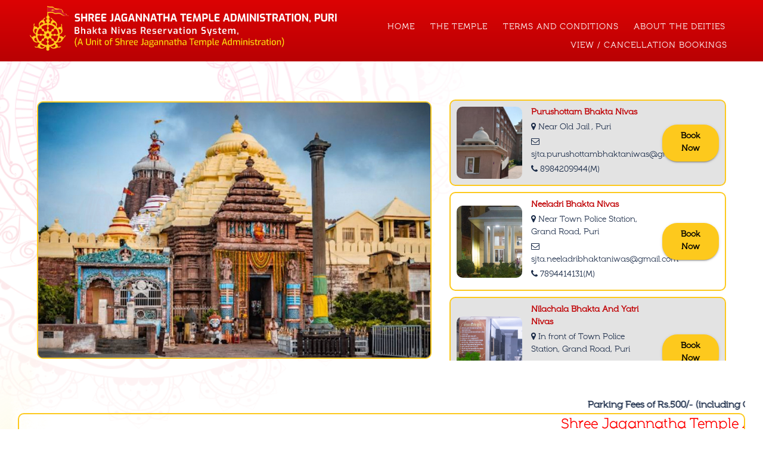

--- FILE ---
content_type: text/html
request_url: https://stayatpurijagannatha.in/indexPage.html
body_size: 1040
content:
<!doctype html>
<html lang="en">
<head>
  <meta charset="utf-8">
  <title>Shree Jagannatha Temple Administration, Puri</title>
  <base href="/">
  <!-- <base href="/stayatpuri/"> -->
  <meta name="viewport" content="width=device-width, initial-scale=1">
  <link rel="icon" type="image/x-icon" href="favicon.ico">
  <link href="assets/css/css-bootstrap.css" rel="stylesheet">
  <link href="assets/css/css-font-awesome.css" rel="stylesheet">
  <link href="assets/css/css-ionicons.min.css" rel="stylesheet">
  <link href="assets/css/icofont-icofont.min.css" rel="stylesheet">
  <link rel="preload" href="https://fonts.googleapis.com/css?family=Poppins:300,400,500,600" type="text/css" media="all">
  <style type="text/css">@font-face{font-family:'Material Icons';font-style:normal;font-weight:400;src:url(https://fonts.gstatic.com/s/materialicons/v139/flUhRq6tzZclQEJ-Vdg-IuiaDsNcIhQ8tQ.woff2) format('woff2');}.material-icons{font-family:'Material Icons';font-weight:normal;font-style:normal;font-size:24px;line-height:1;letter-spacing:normal;text-transform:none;display:inline-block;white-space:nowrap;word-wrap:normal;direction:ltr;-webkit-font-feature-settings:'liga';-webkit-font-smoothing:antialiased;}</style>
  <link rel="stylesheet" href="assets/css/fotorama.css">
  <link href="assets/css/home.css" rel="stylesheet">
  <link href="assets/css/wpslider.css" rel="stylesheet">
<link rel="stylesheet" href="styles.64bfda74fe97b6d79deb.css"></head>
<body class="frontend-page">
  <app-root></app-root>
  <script src="assets/js/libs-jquery-3.3.1.min.js" defer=""></script>
  <script src="assets/js/js-bootstrap.bundle.min.js" defer=""></script>
  <script src="assets/js/fotorama.js" defer=""></script>  
  <!-- <script>
    // disable right click
    document.addEventListener('contextmenu', event => event.preventDefault());    
    document.onkeydown = function (e) {    
      // disable F12 key
      if(e.keyCode == 123) {
        return false;
      }
      // disable I key
      if(e.ctrlKey && e.shiftKey && e.keyCode == 73){
        return false;
      }
      // disable J key
      if(e.ctrlKey && e.shiftKey && e.keyCode == 74) {
        return false;
      }
      // disable U key
      if(e.ctrlKey && e.keyCode == 85) {
        return false;
      }
    }    
  </script> -->
<script src="runtime.359d5ee4682f20e936e9.js" defer=""></script><script src="polyfills.9bf4dad123bd95dda86e.js" defer=""></script><script src="main.b43f01ec5b73ce8fee56.js" defer=""></script></body>
</html>

--- FILE ---
content_type: text/css
request_url: https://stayatpurijagannatha.in/assets/css/home.css
body_size: 10037
content:
body, html {
	height: auto;
}
.container-fluid {
	padding: 0 30px;
}

body { font-family:var(--text-font);
	font-size: 14px;
}
.HomePage {
	background: url(../../assets/images/home/main_background.png);
	background-repeat: no-repeat;
	background-size: cover;
	background-attachment: none;
}

.header {position: relative;width: 100%; padding-bottom:10px;z-index: 999; background-image: linear-gradient(#dc0304, #b90103);top: 0;padding-top: 10px;}
.userAccess_mobile{
	display: none;
}
.topBar {}

.topBar ul {
	display: inline-block;
	vertical-align: middle;
	margin: 0;
	line-height: 1em;
	margin-left: 1em;
}

.topBar ul li {
	list-style: none;
	display: inline-block;
}

.topBar ul li a {
	color: #fff;
	text-decoration: none;
}
.siteLogo img {margin-top: 0px; width: 520px;}
.topBar .setting {}

.topBar .setting {}

.topBar .setting .font {
	text-align: center;
}

.topBar .setting .font a {
	display: block;
	height: 15px;
	width: 15px;
}

.topBar .setting .font.fDecrease {}

.topBar .setting .font.fNutral {}

.topBar .setting .font.fDecrease {}

.topBar .dayNight {}

.topBar .dayNight li a {
	display: block;
	height: 15px;
	width: 15px;
	vertical-align: middle;
}

.topBar .dayNight li.day a {
	background: #fff
}

.topBar .dayNight li.night {
	background: #333
}

.topBar .userAccess {
	background: rgba(0, 0, 0, 0.3);
	padding: .75em 1em;
	border-radius: 5px;
}

.topBar .userAccess li {
	position: relative;
	margin: 0 .5em
}

.topBar .userAccess li:after {
	position: absolute;
	height: 100%;
	width: 2px;
	background: rgba(255, 255, 255, .5);
	content: '';
	right: -.75em;
	top: 0;
}

.topBar .userAccess li:last-child:after {
	display: none
}

.topBar .userAccess li.login {}

.topBar .userAccess li.signUp {}

.topBar .userAccess li a {
	display: block;
	font-weight: 300;
}

.header .headerInner {}

.header .hdrBar {
	padding: 0.5em 0;
}

.header .hdrBar hr {
	background: rgba(255, 255, 255, 0.4);
	margin: 0;
}

.header .headerInner .siteLogo {}

.header .headerInner .siteLogo img {}

.header .headerInner .userAccess {
	text-align: right;
	margin-top: 1.5em;
}

.header .headerInner .userAccess li {
	list-style: none;
	display: inline-block;
	margin: 0 0.75em;
}

.header .headerInner .userAccess li:last-child {
	margin-right: 0;
}
.header .headerInner .userAccess li:last-child a:after {
    display:none;
}

.header .headerInner .userAccess li a {
	color: #fff;
	position: relative;
	display: block;
}
/* .header .headerInner .userAccess li:first-child a:after { */
.header .headerInner .userAccess li a:after {
	position: absolute;
    top: 0;
    bottom: 0;
    margin: auto;
    right: -1em;
    height: 15px;
    width: 2px;
    background: #fff;
    content: "";
	display:none;
}
.header .container-fluid {padding: 0 50px;}
.header .headerInner .userAccess li a img {}

.header .headerInner .userAccess li.menuIcon {}

.header .headerInner .userAccess li.menuIcon a {}

.banner {
	position: relative;
	height: auto;
	position: relative;
	z-index: 9;
}

.banner::after {
	background-image: linear-gradient(to bottom, rgba(135, 224, 253, 0) 0%, rgba(91, 43, 143, .1) 10%, rgb(88 44 141) 50%, rgb(87 43 140) 100%);
	z-index: 2;
	content: '';
	top: auto;
	left: 0;
	right: 0;
	bottom: 0;
	height: 40%;
	width: 100%;
	position: absolute;
}

.banner .bgSlider {
	/* position: absolute; */
	top: 0;
	bottom: 0;
	left: 0;
	right: 0;
	height: 100%;
	width: 100%;
	z-index: -1
}

.banner .bgSlider .owl-carousel {
	height: 100%;
}

.banner .bgSlider .owl-nav, .banner .bgSlider .owl-dots {
	display: none
}

.banner .bgSlider .ng-tns-c37-4 {
	height: 100%
}

.banner .bgSlider .owl-stage-outer {
	height: 100%;
}

.banner .bgSlider .owl-stage {
	height: 100%;
}

.banner .bgSlider .owl-stage .owl-item {
	height: 100%;
}

.banner .bgSlider .owl-stage .owl-item img {
	height: 100%;
	width: 100%;
	object-fit: cover
}

.banner .bgSlider .slider-item {
	height: 100%;
	width: 100%;
}

.banner .bgSlider .slider-item img {
	height: 100%;
	width: 100%;
	object-fit: cover;
}

 .bookingArea .bookingSearch .form-content.showform {flex: 3;}
 .bookingArea .bookingSearch .form-content label {line-height: 1.9em;}
 .bookingArea .bookingSearch .render {font-weight: 600;font-size: 1em; margin-top: -0.5em; margin-bottom: 7px;}
 .bookingArea {z-index: 99;position: absolute; padding: 1em 0;left: 0;right: 0;top: 40%;bottom: 0;margin: auto;height: 300px;width: 100%;}
 .bookingArea .bookingSearch {
	background:linear-gradient(180deg, rgba(255,255,255,1) 0%, rgba(200,231,252,1) 100%);
	padding: 4em;
	position: relative;
	border-radius: 5px;
}
.subcribe-form .form-control.email-input {height: 55px;border-radius: 30px;}
.subcribe-form .btn-submit.subscribebtn {height: 55px; border-radius: 0px 30px 30px 0px; background: #ff3333; font-size: 14px; margin-right:5px; padding-left: 10px; padding-right: 15px;}
.subcribe-form .btn-submit.subscribebtn:hover {background: #000;}
.bookingArea .bookingSearch .nav-tabs {border-bottom: 1px solid #95afb0;}
.bookingArea .bookingSearch .nav-tabs .nav-item {margin-right: 0.05em;}
.bookingArea .bookingSearch .nav-tabs .nav-item .nav-link {background: #1a2b47;border: none;color: #fff;margin-right: 0.2em;font-size: 1.3em;}
.bookingArea .bookingSearch .nav-tabs .nav-item .nav-link.active {background: #ff3333;}
.bookingArea .bookingSearch .tab-content {}
.bookingArea .bookingSearch .tab-content .tab-pane {}
.bookingArea .bookingSearch .tab-content .tab-pane {padding: 2em 0;padding-bottom: 0;}
.bookingArea input {color: #000;font-weight: 600;line-height: 30px;}
.bookingArea .mat-select-placeholder {color: #000;font-weight: 600;line-height: 30px;}
.bookingArea .bookingSearch .tab-content .tab-pane .formContent {display: flex;border-bottom: 1px solid #333;position: relative;color: #000;font-weight: 400;}
.bookingArea .bookingSearch .tab-content .tab-pane .formContent:after {
	position: absolute;
	top: 0;
	right: -1em;
	height: 100%;
	width: 1px;
	background: #333;
	content: '';
}
.subcribe-form .error-message{padding-left: 20px;}

 .bookingArea .bookingSearch .tab-pane .col-md-3:last-child .formContent:after,  .bookingArea .bookingSearch .tab-pane .col-md-3:nth-child(3) .formContent:after {
	display: none
}

 .bookingArea .bookingSearch .tab-content .tab-pane .formContent .form-group {
	flex: 3;
	margin: 0;
}

 .bookingArea .bookingSearch .tab-content .tab-pane .formContent .form-group .form-control {
	border: 0;
	background: transparent;
	padding: 0;
	font-size: 1em;
	color: #333;
}

 .bookingArea .bookingSearch .tab-content .tab-pane .formContent .form-group select.form-control {
	-webkit-appearance: none;
	padding-right: 1em;
	position: relative;
	background: transparent url("../../assets/images/home/downArrow.png") no-repeat center right;
}

 .bookingArea .bookingSearch .formContent .form-group label {
	font-size: 1em;
	margin: 0;
}

 .bookingArea .bookingSearch .tab-content .tab-pane .formContent .custome {
	font-size: 2em;
	margin: auto;
	flex: 1;
	color: #333;
}

 .bookingArea .bookingSearch .mat-form-field-infix {
	padding: 0;
	border: 0;
	margin: 0;
	width: auto;
}

 .bookingArea .bookingSearch .mat-form-field-wrapper {
	padding: 0;
}

 .bookingArea .bookingSearch .mat-form-field-flex {
	padding: 0;
}

 .bookingArea .bookingSearch .mat-select-arrow {
	color: #333;
}

.bookingArea .bookingSearch .formBtn {width: 100%;height: 100%;background: #ff3333;color: #fff;border: 0;border-radius: 50px; cursor: pointer;}
.bookingArea .bookingSearch .formBtn:hover {background: #ce2b2b;}
.bookingArea .bookingSearch .formBtn:focus {outline: 0;}
.bookingArea .bookingSearch .formBtn i {font-size: 1.5em;vertical-align: middle;margin-right: 0.5em; cursor: pointer; margin-top: 2px;}

 .bookingArea .bookingSearch .formBtn label {
	font-size: 1.75em;
	vertical-align: middle;
	margin: 0;
	font-weight: 300; cursor: pointer;
}

 .bookingArea .bookingSearch:after {
	position: absolute;
	top: 0;
	left: 0;
	right: 0;
	bottom: 0;
	/* background: #ff3333; */
	content: '';
	transform: rotate(-2deg) scalex(.95);
	z-index: -1;
	border-radius: 5px;
}

.keyAreas {position: absolute;z-index: 9;bottom: 0;left: 0;right: 0;margin: auto;padding: 1em 0;}
.keyAreas .keyBox {
	display: flex;
	text-decoration: none;
	position: relative;
}

.keyAreas .keyBox:after {
	position: absolute;
	top: 0;
	right: 0;
	bottom: 0;
	content: url(../../assets/images/home/keyBar.png)
}

.keyAreas .col-sm-3:last-of-type .keyBox:after {
	display: none;
}

.keyAreas .keyBox .keyImg {
	flex: 1;
	margin: 0;
}

.keyAreas .keyBox .keyImg img {
	transition: .2s;
}

.keyAreas .keyBox .keyImg:hover img {
	transform: scale(1.05);
	filter: brightness(1.1)
}

.keyAreas .keyBox .keyTxt {
	flex: 2;
	margin: auto;
	color: #333;
}

.owl-carousel .owl-item {
	/* width:100%; */
}

.keyAreas .keyBox .keyTxt h5 {
	color: #f7b516;
	margin: 0;
	margin-bottom: .25em;
}

.keyAreas .keyBox .keyTxt p {
	color: #fff;
	margin: 0;
}

.menuSidebar {
	position: fixed; 
	top: 0;
	right: 0; 
	bottom: 0; 
	background-color: rgb(18, 33, 30);
	z-index: 99999; 
	padding-top: 7em;
	width:30%; 
	transform: translatex(100%);
	transition: .2s;
}
.menuSidebar.active {transform: translatex(0);
}
.menuSidebar::after {
	/* background: url(../../assets/images/events-sideimg.png) right -9em bottom -12em no-repeat; */
	content: '';
	position: absolute;
	bottom: 0;right: 0;
	width: 70%;
	height: 359px;
}
.menuSidebar .menuList {}
.menuSidebar .menuList .menuItem {list-style: none;}
.menuSidebar .menuList .menuItem a.menu-link {color: #FFF;font-size:1.5em; padding: 0.8em 1em; display: block; text-decoration: none;}
/* .menuSidebar .menuList .menuItem:nth-child(2) a.menu-link{ color:#1997d2;}
.menuSidebar .menuList .menuItem:nth-child(3) a.menu-link{ color:#e73524;}
.menuSidebar .menuList .menuItem:nth-child(4) a.menu-link{ color:#1aaa8c;}
.menuSidebar .menuList .menuItem:nth-child(5n) a.menu-link{ color:#7a75b4;}
.menuSidebar .menuList .menuItem:nth-child(6) a.menu-link{ color:#ab026d;}
.menuSidebar .menuList .menuItem:nth-child(7) a.menu-link{ color:#cdda00;}
.menuSidebar .menuList .menuItem:nth-child(8) a.menu-link{ color:#02b085;}
.menuSidebar .menuList .menuItem:nth-child(8) a.menu-link{ color:#5cb002;} */
.menuSidebar .menuList .menuItem .menu-link:hover { color:#ff3333;}
.menuSidebar .menuClose {position: absolute; top: 0.5em; color: #fff; right: 0.75em; font-size: 3em;}
.menuSidebar .menuClose img {height: 30px;width: 30px;}
.destination {height: auto;position: relative;padding: 3em 0;z-index: 1;margin-top: -1px;}
.destination::after {
	background: linear-gradient(to bottom, #572b8c 0%, #5a268f 85%);
	content: '';
	left: 0;
	right: 0;
	bottom: 0;
	top: 0;
	position: absolute;
	z-index: -1;
}
.destination::before {
	content: "";
	position: absolute;
	left: 0;
	right: 0;
	top: 0;
	bottom: 0;
	/*background: url(../../assets/images/home/konark-temple-bg.png) no-repeat 0 100%;*/
	z-index: 0;
	background-position: bottom center;
	background-repeat: no-repeat;
	opacity: .5;
	background-size: cover;
}
.destination .owl-carousel {
	z-index: 99
}

.bravo_wrap .page-template-content .bravo-form-search-hotel .g-form-control {
	margin:50px 0 0
}
.destination .owl-nav {
	position: absolute;
	top: 50px;
	left: 0;
	bottom: 0;
	right: 0;
	margin: auto;
	height: 40px;
	z-index: 0;
}

.destination .owl-nav .owl-prev, .destination .owl-nav .owl-next {
	position: absolute;
	background: #1a2b47;
	text-align: center;
	width: 40px;
	height: 40px;
	z-index: 2; line-height: 40px;
}

.destination-price-block p {
	font-weight: bold;
	color: #f7b516;
	/* font-style: italic; */
	margin: 0 0 10px 0;
}

.destination .owl-nav .owl-prev i, .destination .owl-nav .owl-next i {font-size: 1.5em;line-height: 1.35em;}
.destination .owl-nav .owl-prev {left: -1em;}
.destination .owl-nav .owl-next {right: -1em;}
/* .mostPopular {height: auto;background: linear-gradient(to bottom, #5a268f 0%, #779d77 85%);padding:60px 0 20px;margin-top: -1px;} */
.mostPopular {height: auto;background: linear-gradient(to bottom, #5a268f 0%, #1b6693 85%);padding:60px 0 20px;margin-top: -1px;}
.footer {height: 60px; background-image: linear-gradient(#dc0304, #b90103); background-size: cover; padding-bottom: 0; position: relative; margin-top: -1px;}
.absFooter {position: absolute;bottom: 0;left: 0;right: 0;}
.top-heading {margin-bottom: 0em;}
.top-heading h2 {
	font-size:3rem; line-height:1em; font-family:var(--text-font); letter-spacing:1px;color: #FFF;
	/* background: url(../../assets/images/home/top-heading-bg.png) no-repeat 50% 100%;margin: 0;padding: 0 0 30px 0; */
}
.left-heading {
	/* background: url(../../assets/images/home/sub-heading-bg.png) no-repeat 0 0; */
	margin: 0;
	padding: 4em;
	position: relative;
	padding-left: 7em;
}

.left-heading::before {
	position: absolute;
	content: "";
	display: block;
	width: 100%;
	height: 80px;
	border-left: 3px solid #FFF;
	top: 0;
	left: 80px;
	bottom: 0;
	margin: auto;
}

.left-heading h3 {
	font: 500 2.5em/1em; font-family:var(--text-font);
	color: #FFF;
}

.left-heading h4 {
	font: 300 1.5em; font-family:var(--text-font);
	color: #FFF;
	letter-spacing: 2px;
}

.top-text {
	font: 300 1.25em; font-family:var(--text-font);
	color: #FFF;
}

.top-text p {
	margin: 0;
}

.destinationBlock {
	width: 100%;
	margin-top: 5em; 
	background: -moz-linear-gradient(bottom, rgba(255,255,255,1) 0%, rgba(255,255,255,0) 100%);
	background: -webkit-linear-gradient(bottom, rgba(255,255,255,1) 0%,rgba(255,255,255,0) 100%); 
	background: linear-gradient(to top, rgba(255,255,255,1) 0%,rgba(255,255,255,0) 100%); 
	padding: 0 0 50px 55px;
	background-size: cover;
	border-radius: 6px; position:relative;
}
.destine-link {
	display: block;
	/* background: #FFA800; */
	background: #f33;
	width: 100px;
	text-align: center;
	border-radius: 4px;
	text-decoration: none;
	margin: 15px 0 0 0;
	font-size: 13px;
	font-weight: 500;
	color: #fff;
}
/*.destinationBlock::before {
	position: absolute;
	content: "";
	display: block;
	width: 100%;
	height: 175px;
	background: url(../../assets/images/home/Most-Popular-left-corner.png) no-repeat 0 100%;
	bottom: 15px;
	left:15px; z-index:999;
	margin: auto;
}
.destinationBlock::after {
	position: absolute;
	content: "";
	display: block;
	width: 100%;
	height: 175px;
	background: url(../../assets/images/home/Most-Popular-right-corner.png) no-repeat 100% 0;
	top: 15px; z-index:999;
	right: 15px;
	margin: auto;
}*/
.destination .card__content {min-height: 250px;}
.destination .card__content {min-height: 420px;}
/* .destination_innercontent {height: 310px;overflow: auto;} */
.destinationBlock .destineImg img{width: 100%;/*margin-top: -40px;*/}
.destinationBlock .destineImg {width: 100%;margin-top: 0;}
.destinationBlock .destineImg img {width: 100%;height: 100%;object-fit: contain; margin-top: 50px; border-radius:15px;}
.cardslider__cards {
	width: 100%;
	padding: 4em;
	padding-left:2em;
	padding-bottom: 0;
}

.destinationBlock .cardslider__card {
	font-size: 17px;
	line-height: 30px;
	color: #fff;
}
.cardslider__card {
	background-repeat: no-repeat;
	will-change: transform, opacity, background;
	transition: background 0.5s ease-out, opacity 0.5s;
	border-radius: 4px;
	list-style-type: none;
	padding: 70px 0 0 0;
}

.card__content {}

.card__content h3 {
	margin: 0 0 19px 0;font-weight: bold; color: #592691;
	font: 300 26px/35px;
	font-family:var(--text-font);
	text-transform:capitalize;
}
.destination-link {
	color: #fff;
	text-decoration: none;
}
.card__content h4 {
	color: #1e5c87;
	font-family:var(--text-font);
	font: 600 26px/35px;
	letter-spacing: 2px;
}

.card__content a {
	color: #000;
	text-decoration: underline;
}

.rate_e {
	position: absolute;
	background: #5c278d;
	width: 90px;
	height: 90px;
	border-radius: 300px;
	top: -50px;
	right: -20px;
	text-align: center;
	box-shadow: 2px 4px 0 2px #a9a9a9;
}

.rate_e p {
	font: 500 18px/61px var(--text-font);
	color: #FFF;
	margin: 0;
	padding: 10px 0 0 0;
}

.rate_e p span {
	display: inline-block;
	color: #ffe506;
	font-size: 17px;
}

.hotelBook {
	margin-top: 5em;
}

.hotelBook h2 {
	color: #FFF;
}

.footerlogo {
	position: relative;
	width: 100%;
}

.footerlogo img {
	width: auto;
}

.leftBar {
	position: relative
}

.leftBar::before {
	position: absolute;
	content: "";
	display: block;
	width: 1px;
	height: 100%;
	top: 0;
	left: -60px;
	right: auto;
	background: #9eac9e;
}

.degn {
	float: right;
}

.degn img {
	height: 80px;
	width: 80px;
}

.copyright {
	overflow: hidden;
	width: 100%;
	border-top: 1px solid #9eac9e;
	padding: 1em 0;
	margin-top: 0;
}

.copyright p {
	font: 400 17px/30px var(--text-font);
	color: #FFF;
	padding: 0;
	margin: 0;
}

.footerBlock h3 {
	color: #FFF;
	font: 300 2em var(--text-font);
	position: relative;
	margin: 0 0 20px 0;
}

.footerBlock h3::before {
	background: #f5831f none repeat scroll 0 0;
	bottom: -10px;
	content: "";
	height: 4px;
	position: absolute;
	width: 70px;
}

.footerBlock ul.ftlist {
	list-style-type: none;
}

.footerBlock ul.ftlist li {
	list-style-type: none;
	color: #FFF;
	font: 300 1.25em/1.75em var(--text-font);
	margin-bottom: 10px;
}

.footerBlock p {
	list-style-type: none;
	color: #FFF;
	font: 400 1.25em/26px var(--text-font);
	margin-bottom: 15px;
}

.footerBlock p span, .footerBlock p span a {
	display: block;
	font-weight: 300;
	color: #FFF;
}

.footerBlock .sub a {
	margin-right: 20px;
	text-decoration: none;
	color: #FFF;
}

.followUs {
	border-bottom: 1px solid #cedece;
	padding: 5em 0;
	margin-bottom: 5em;
}

.followUs ul.socilaIcons {
	margin-top: 40px;
}

.followUs ul.socilaIcons li {
	display: inline-block;
}

.followUs ul.socilaIcons li a {
	display: block;
	padding: 0 1.5em;
}

.followUs ul.socilaIcons li a>i {
	color: #fff;
	font-size: 3em;
}

.bravo_wrap .bravo-list-hotel .title {
	color: #fff;
	margin-left: -15px;
}

.bravo_wrap .bravo-list-hotel .sub-title {
	color: #cecece;
	margin-left: -15px;
}
.subcribe-form.footer-subcribe-form.bravo-subscribe-form .btn-submit.subscribebtn {
	position: absolute;
	right: -6px;
	top: 0;
	width: 120px;
	text-align: center;
}
.subcribe-form.footer-subcribe-form.bravo-subscribe-form {
	margin: 0;
	position: relative;
	margin-bottom: 10%;
}

.hotelBook .owl-carousel {}

.hotelBook .owl-carousel .owl-nav {
	display: none;
}

.hotelBook .owl-carousel .owl-item {}

.hotelBook .owl-carousel .owl-item .item-loop {margin: 0; border-radius: 6px;}

.hotelBook .owl-carousel .owl-item .item-loop .thumb-image {
	padding-bottom: 0;
}

.hotelBook .owl-carousel .owl-item .item-loop .thumb-image a {
	height: 100%;
	width: 100%;
}

.hotelBook .owl-carousel .owl-item .item-loop .thumb-image a img {
	height: 100%;
	width: 100%;
	object-fit: cover;
}

.hotelBook .owl-carousel .owl-item .item-loop .item-title a {color: #1a2b47;font-weight: bold}
.hotelBook .owl-carousel .owl-item .item-loop .location {color: #000;font-weight: 600;}
.hotelBook .owl-carousel .owl-item .item-loop .info .g-price .prefix {color: #333;margin-right: 0.5em;vertical-align: middle;}
.hotelBook .owl-carousel .owl-item .item-loop .info .g-price .price {vertical-align: middle}
.hotelBook .owl-carousel .owl-item .item-loop .info .g-price .price .text-price {
	color: #000;
	font-family: 'Open Sans', sans-serif;
	font-size: 24px;
}

.hotelBook .owl-carousel .owl-item .item-loop .info .g-price .price .unit {color: #333;}

.hotelBook .owl-carousel .owl-item .item-loop .service-review {
	color: #333;
	font-weight: 100;
}

.hotelBook .owl-carousel .owl-item .item-loop .service-review .review {
	color: #333;
}

.bravo_wrap .bravo-list-hotel.layout_normal {
	margin: 0;
}

.banner-content.ng-star-inserted {
	position: relative;
}
::ng-deep .HomePage #homepageadds {
	background: linear-gradient(180deg,#5a268f 0,#572a8c 85%);
	padding: 20px 0 0 0;
}
/* .HomePage .banner-inner-content {
	position: absolute;
	z-index: 999;
	text-align: center;
	width: 100%;
}
.HomePage .banner-inner-content h2 {
	color: #fff;
	font-size: 2.5em;
} */
/* .HomePage .readmorecarousel {
	margin: 12% 0 0 85%;
}
.HomePage .readmorecarousel a {
	color: #fff;
	background: #ff3333;
	padding: 10px 25px;
	border-radius: 25px;
}
.HomePage .readmorecarousel a:hover {
	text-decoration: none;
} */
.HomePage .linkname a {
	color: #fff;
	background: #ff3333;
	padding: 10px 25px;
	border-radius: 25px;
	text-decoration: none;
}
/* .HomePage .linkname a {color: #fff;background: #ff3333;padding: 3px 5px;border-radius: 25px;font-size: .8em;} */
.frontend-page .modal.login .modal-content .modal-body .form-group .extralabel {
	top: 44px;
}
.bgSlider {
    height: calc(100% - 75px);
    overflow: hidden;
    border-radius: 10px;
    border: 2px solid #fdc91d;
}

.thumb-image {
    height: 121px;
    display: block;
    width: 100%;
    padding-bottom: 0;
    overflow: hidden;
    background: linear-gradient(118deg, #f6f9fb, #e2ebef);
    position: relative;
    border-radius: 10px;
}
.thumb-image img {
	display: block;
	height: 100%;
	top: 0;
	right: 0;
	bottom: 0;
	left: 0;
	position: absolute;
	margin: auto;
	min-width: 100%;
}
.item-loop {
	margin: 0 0 30px 0;
}
.item-loop .item_details .info {
	margin: 0 0 4px 0;
}
.booknow_info a{
    background-color: hsl(29deg 100% 48%);
}
@media only screen and (max-width: 576px) {
    .item-loop {
        margin: 15px;
    }
}
@media(max-width:1520px) {	
	.leftBar::before {
		left: 0px;
	}
	.banner .bgSlider .owl-stage .owl-item img {
		height: 100%;
		width: 100%;
		object-fit: cover;
		object-position: left -75px;
	}
	.banner .bgSlider .owl-stage .owl-item:nth-child(3) img {
		object-position: left -120px
	}
	.keyAreas {
		position: absolute;
		z-index: 9;
		padding: 1em 0;
	}
	.bookingArea {
		padding: 0;
		top: calc(100vh - 400px);
		height: 250px;
	}
	.bookingArea .bookingSearch {
		padding: 3em;
	}
	.top-heading {
		margin-bottom: 2em;
	}
	.top-heading h2 {
		padding-bottom: 0.75em;
		font-size: 2.75em;
		background-size: 200px;
	}
	.destination {
		padding: 5em 0;
	}
	.destinationBlock .destineImg img {
		height: 70%;
		object-fit: contain;
	}
	.destinationBlock .destineImg {
		width: 100%;
		margin-top: 0px;
		text-align: center;
	}
	.destinationBlock {
		margin-top: 2em;
	}
	.cardslider__cards {
		padding: 1.8em;
		padding-left: 2em;
		width: 550px;
	}
	.top-text {
		font-size: 1em;
		color: #FFF;
		line-height: 1.75em;
	}
	.rate_e {
		position: absolute;
		background: #5c278d;
		width: 90px;
		height: 90px;
		top: -55px;
		right: 10px;
	}
	.mostPopular {
		padding: 5em 0;
	}
	.followUs {
		padding: 5em 0;
		margin-bottom: 2em;
	}
	.copyright {
		padding: .5em 0;
		margin-top: 2em;
	}
	.footerBlock ul.ftlist li {
		list-style-type: none;
		color: #FFF;
		margin-bottom: 10px;
		font-size: 1em;
	}
	.footerBlock p {
		font-size: 1em
	}
	.footerBlock h3 {
		font-size: 1.5em
	}
	.left-heading {
		padding: 3em;
		position: relative;
		padding-left: 7em;
		background-size: 430px;
	}
	.left-heading::before {
		height: 80px;
		border-left: 3px solid #FFF;
		left: 80px;
	}
	.left-heading h4 {
		font: 300 1em;
	}
	.left-heading h3 {
		font: 500 2em/1em;
		color: #FFF;
	}
	.hotelBook {
		margin-top: 0em;
	}
	.bravo_wrap .bravo-list-hotel.layout_normal {
		margin: 0;
	}
	.bravo_wrap .bravo-list-hotel .item-loop .thumb-image {
		height: 125px;
	}
	.followUs {
		margin-bottom: 2em;
		padding: 5em 0;
	}
	.bravo_wrap .bravo-list-hotel .item-loop .item-title {
		padding: 5px 15px;
		font-size: 17px;
	}
	.hotelBook .owl-carousel .owl-item .item-loop {
		padding-bottom: .5em;
	}
	.hotelBook .owl-carousel .owl-item .item-loop .service-review {
		padding-top: 5px;
	}
	.banner::after {
		background-image: linear-gradient(to bottom, rgba(135, 224, 253, 0) 0%, rgba(91, 43, 143, .1) 50%, rgb(88 44 141) 70%, rgb(87 43 140) 100%);
		height: 80%;
	}
}

@media (max-width: 1152px) {
	.cardslider__cards {
		width: 550px;
	}
	.destinationBlock .destineImg {
		width: 100%;
	}
	.bravo_wrap .bravo-list-hotel .item-loop .thumb-image {
		height: 180px;
	}
	.bravo_wrap .bravo-list-hotel .item-loop .item-title {
		font-size: 17px;
	}
	.banner .bgSlider .owl-stage .owl-item img {
		object-position: center;
	}
	.banner .bgSlider .owl-stage .owl-item:nth-child(3) img {
		object-position: center;
	}
}

@media(max-width:991px) {
	.bookingArea .bookingSearch .tab-content .tab-pane .formContent .custome {
		font-size: 3em;
	}
	.bookingArea .bookingSearch .formContent .form-group label {
		font-size: .9em;
	}
	.bookingArea .mat-select-placeholder {
		font-size: .9em;
	}
	.bookingArea input {
		font-size: .9em;
	}
	.bookingArea .bookingSearch .render {
		font-size: 0.9em;
		margin-top: -0.5em;
	}
	.bookingArea .bookingSearch .tab-content .tab-pane .formContent {
		min-height: 70px;
		justify-content: center;
	}
	.topBar .col-sm-4 {
		width: 100%;
		flex: 100%;
		max-width: 100%;
	}
	.keyAreas .col-sm-3 {
		width: 50%;
		flex: 0 0 50%;
		max-width: 50%;
		margin-bottom: 1em;
	}
	.bookingArea {
		padding: 0;
		top: calc(100vh - 650px);
		height: 230px;
	}
	.keyAreas .col-sm-3:last-of-type .keyBox:after {
		display: block;
	}
	.keyAreas .col-sm-3:nth-child(even) .keyBox:after {
		display: none;
	}
	.bookingArea .bookingSearch .formBtn i {
		font-size: 1.25em;
	}
	.bookingArea .bookingSearch .formBtn label {
		font-size: 1.25em;
	}
	.keyAreas {
		padding: 2em 0;
	}
	.left-heading {
		background-size: 350px;
		background-position: center 40px
	}
	.cardslider__cards {
		width: 400px;
	}
	.banner{height:auto}
}

@media(max-width:768px) {
	.bookingArea {
		padding: 0em;
		height: auto;
		position: static;
		padding-top: 15em;
		margin-bottom: 1em
	}
	.menuSidebar {
		width: 30%;
	}
	.keyAreas {
		padding: 2em 0;
		position: relative;
	}
	.bookingArea .bookingSearch {
		padding: 2em;
	}
	.bookingArea .bookingSearch .tab-content .tab-pane .formContent {
		margin-bottom: 0;
		min-height: 70px;
	}
	.bookingArea .bookingSearch .tab-content .tab-pane .formContent:after {
		display: none
	}
	.leftBar::before {
		left: -0px;
		display: none;
	}
	.footerTop .col-xs-12 {
		width: 100%;
		max-width: 100%;
		flex: 0 0 100%;
		margin-bottom: 1em;
	}
	.absFooter {
		position: static;
	}
	.footer {
		height: auto;
	}
	.followUs {
		margin-bottom: 2em;
		padding: 2em 0;
	}
	.footerlogo {
		width: 50%;
		margin-bottom: 2em
	}
	.header .headerInner .col-sm-3 {
		width: 50%;
		max-width: 50%;
		flex: 0 0 50%;
	}
	.header .headerInner .col-sm-4 {
		width: 50%;
		max-width: 50%;
		flex: 0 0 50%;
	}
	.owl-carousel .owl-item {
		margin: 0;
	}
	.destination .owl-nav .owl-prev {
		left: 1em;
	}
	.destination .owl-nav .owl-next {
		right: 1em;
	}
}

@media(max-width:576px) {
	.container-fluid {
		padding: 0 15px;
	}
	.bookingArea {
		top: 20%;
		height: auto;
	}
	.banner::after {
		height: 100%;
		z-index: -1
	}
	.keyAreas .col-sm-3 {
		width: 100%;
		flex: 0 0 100%;
		max-width: 100%;
		margin-bottom: 1em;
	}
	.keyAreas .col-sm-3 .keyBox:after {
		display: none;
	}
	.destinationBlock {
		background: linear-gradient(to bottom, rgba(135, 224, 253, 0) 0%, rgba(255, 255, 255, .35) 25%, rgb(255 255 255) 70%, rgb(255 255 255) 100%);
	}
	.destinationBlock .destineImg {
		width: 100%;
	}
	.destinationBlock .destineImg img {
		width: 50%;
	}
	.followUs ul.socilaIcons li a {
		padding: 0 1em;
	}
	.followUs ul.socilaIcons li a>i {
		font-size: 2em;
	}
	.header {}
	.menuSidebar {
		width: 50%;
	}
	.mostPopular {
		overflow: hidden
	}
	.destination {
		overflow: hidden;
	}
	.ng-tns-c37-5 {
		height: 100%;
	}
}
/* Smartphones (portrait and landscape) ----------- */
@media only screen and (min-device-width : 320px) and (max-device-width : 480px) {
	.userAccess{display: none;}
	.userAccess_mobile{display: block;}
	.siteLogo img {margin-top: -3px; padding-bottom: 5px;}
	.nav-link {padding: 20px 0;width: 100%;}
	.menuSidebar.active {width: 100%;}
	.bookingArea .bookingSearch .nav-tabs .nav-item {margin-right: 4px;width: 24%;border-radius: 0;margin-bottom: 10px; display: inline-block;}
	.bookingArea .bookingSearch .nav-tabs .nav-item:nth-child(4n) {margin-right: 0;}
	.bookingArea .bookingSearch .nav-tabs .nav-item .nav-link {font-size: 1em;border-radius: 0;float: left;text-align: center;min-height: 86px;border-radius: 4px;display: grid;width: 100%;}
	.bookingArea .bookingSearch .nav-tabs .nav-item i {font-size: 1.5em;}
	.bookingArea .bookingSearch .formBtn {height: 40px;margin-top: 5px;}
	.header.container-fluid {padding: 0 15px;}
	.headerInner .container-fluid {padding: 0 15px;}
	.bookingArea .bookingSearch {padding: 1em;}
	.header .headerInner .siteLogo img {width: 100%;}
	.destination[_ngcontent-edx-c190] {padding: 2em 0;}
	.bookingArea {padding: 0em;}
	.bookingArea .bookingSearch {margin-top: -20px;z-index: 999;}
	.destination {padding: 1em 0;}
	.banner::after {background-image: linear-gradient(180deg,rgb(87, 43, 140) 0,rgb(88, 44, 141) 50%,rgb(88 44 141) 70%,rgb(87 43 140));}
	#banner.banner::after {background-image: linear-gradient(180deg,rgb(76, 38, 122) 0,rgb(84, 42, 136) 50%,rgb(68, 34, 110) 70%,rgb(87 43 140));}
	.frontend-page .destination .owl-nav {display: none;}
	.left-heading {background-size: 310px;background-position: center 20px;}
	.left-heading h3 {font: 700 1.6em/1em var(--text-font)}
	.rate_e {right: 35px;}
	.cardslider__card {padding: 0px;}
	.card__content {width: 100%;}
	.card__content .rate_e p, .card__content .rate_e p span {font-size: 13px;}
	.destineImg {margin-left: 30px;}
	.rate_e{font: 500 14px/61px var(--text-font)}
	.destinationBlock.ng-star-inserted {background: transparent;}
	.card__content h3{color: #fff;}
	.card__content h4{color: #fff;}
	.card__content p{color: #fff;}
	.left-heading h4 {letter-spacing: 0;font-size: 17px;}
	#mostPopular.mostPopular {padding: 1em 0;}
	.bravo_wrap .bravo-list-hotel .title {padding-left: 15px;}
	.bravo_wrap .bravo-list-hotel .sub-title {padding-left: 15px;}
	.banner .bgSlider .owl-stage .owl-item img {height: 220px; background-size: cover;}
	.top-heading[_ngcontent-xgb-c309] h2[_ngcontent-xgb-c309] {padding-bottom: 0.75em;font-size: 2.75em;}
	.top-heading h2 {font-size: 2em;}
	.bookingArea .bookingSearch .tab-content .tab-pane {padding: 0.5em 0 0;}
	.md-drppicker.drops-down-auto.ltr.shown.double {width: 100%;left: 0;}
	.copyright #menu {text-align: center;}
	.copyright p.text-right {text-align: center;font-size: 12px;}
	.btn-submit.subscribebtn {top: 0;}
	.subcribe-form.footer-subcribe-form.bravo-subscribe-form {margin-top: 0;}
	#footer .copyright {margin: 0;}
	.mainBody.slides .keyAreas {padding: 20px 0 0 0;}
	.keyAreas .col-sm-3 {float: left;width: 50%;flex: inherit;}
	.keyAreas .keyBox {background: #DDDDDD26;padding: 8px 7px 08px;border-radius: 4px;}
	.keyAreas .keyImg img {width: 90%;}
	.keyAreas .keyTxt h5 {font-size: 16px;font-weight: bold;margin: 0 0 2px;}
	.keyAreas .keyTxt p {font-size: 12px;min-height: 40px;}
	.top-heading.text-center {margin: 0 0 1em 0;}	
	.keyAreas .col-sm-3:first-child {padding-right: 10px;}
	.keyAreas .col-sm-3:nth-child(2) {padding-left: 10px;}
	.keyAreas .col-sm-3:nth-child(3) {padding-right: 10px;}
	.keyAreas .col-sm-3:nth-child(4) {padding-left: 10px;}
	.footerlogo {display: none;}
	.HomePage .header {position: fixed;}
	.header {position: inherit;}
	.bravo_wrap .bravo_search_hotel .bravo_banner {padding: 0;}
	.bravo_wrap .bravo_search_hotel .bravo_form_search {position: inherit;margin: 0;}
	.boddyinnerContent {padding-top: 10px;}
	.bravo_wrap .bravo_form .form-content {padding: 10px 0 7px 40px ;}
	.g-filter-item{ display:none;}
	.bravo_wrap .bravo_search_hotel .bravo_filter .filter-title {margin-bottom: 10px;margin-top: 10px;padding-bottom: 4px;}
	.filter-title .pull-right {background: #000000c9;padding: 2px 10px;border-radius: 4px;color: #FFF;font-size: 14px; line-height: 24px;}
	.bravo_wrap .bravo_search_hotel .bravo_filter {margin-bottom: 10px;background: #F8f8f8;}
	.bravo_wrap .bravo-list-item .topbar-search {background: #f8f8f8;border: 1px solid #DDD;border-radius: 4px;padding: 10px 0 10px 10px;}
	.topbar-search .text {font-size: 20px;}
	.bravo_wrap .mat-form-field-appearance-outline .mat-form-field-wrapper {margin: .25em 0 0;padding: 0;}
	.bravo-list-item .list-item .row {display: inherit;}
	.bravo-list-item .list-item .col-xs-6 {float: left;width: 50%;}
	.bravo_wrap .bravo_search_hotel .bravo-list-item .list-item .item-loop-list {margin-bottom: 20px;box-shadow: 0 4px 8px rgba(138, 107, 118, 0.08);min-height: 370px;}
	.bravo_wrap .bravo_search_hotel .bravo-list-item .list-item .item-loop-list .g-info .terms {display: none;}
	.bravo_wrap .bravo_search_hotel .bravo-list-item .list-item .item-loop-list .g-info .location {display: none;}
	.bravo_wrap .bravo_search_hotel .bravo-list-item .list-item .item-loop-list .g-rate-price .text-center {margin: 0;text-align: left;}
	.bravo_wrap .bravo_search_hotel .bravo-list-item .list-item .item-loop-list .thumb-image {height: 95px;}
	.bravo_wrap .bravo_search_hotel .bravo-list-item .list-item .item-loop-list .g-rate-price .text-center {margin: 5px 0 0 0;text-align: left;background: #e5e5e5;
	padding: 5px; border-radius: 4px;}
	.bravo_wrap .bravo_form .g-button-submit {text-align: center;}
	.bravo_wrap .bravo_search_hotel .bravo-list-item .list-item .g-rate-price .text-center p {margin: 0;}
	.bravo-list-item .list-item .col-xs-6:first-child {padding-right: 10px;}
	.bravo-list-item .list-item .col-xs-6:nth-child(2n) {padding-left: 10px;}
	.bravo-list-item .list-item .col-xs-6:nth-child(3n) {padding-right: 10px;}
	.bravo_wrap .bravo_search_hotel .bravo_filter .g-filter-item {padding: 10px 20px;}
	.bravo_wrap .bravo_detail_hotel .bravo_content {padding-top: 0;}
	.bravo_detail_hotel .body-details-innerContent {position: inherit;}
	.bravo_detail_hotel .body-details-Content {margin-top: 10px;}
	.distintattribute .list-attributes .item {font-size: 14px;}
	.bravo_detail_hotel .distintattribute h3 {font-size: 17px;}
	.bravo-booking-page.padding-content {padding: 20px 0;}
	.booking-detail .review-section:nth-child(2) {background: #EDFBFF;}
	.container .payment {padding-top: 0px;}
	.payment h1.text-center {font-size: 22px;margin: 0;}
	.payment .content h2 {font-size: 22px;}
	.container .payment .info_txt {margin: 0 0 20px 0;}
	.container .payment .btn.btn-primary.rounded.mt-1 {background: #f33;border-radius: 25px;font-size: 17px;margin: 20px 0 0 0;}
	.bravo_wrap .bravo_search_car .bravo_banner {padding: 0;}
	.bravo_wrap .bravo_search_car .bravo_form_search {margin: 0;position: inherit;}
	.bravo_wrap .bravo_search_tour .bravo_form_search {position: inherit;}
	.bravo_wrap .bravo_search_tour .bravo_banner {padding: 0;}
	.bravo_wrap .bravo_search_event .bravo_form_search {position: inherit;}
	.bravo_wrap .bravo_search_event .bravo_banner {padding: 0;}
	.bravo-list-item .col-lg-4.col-md-6.ng-star-inserted {float: left;width: 50%;}
	.bravo-list-item .col-lg-4.col-md-6.ng-star-inserted:first-child {padding-right: 10px;}
	.bravo-list-item .col-lg-4.col-md-6.ng-star-inserted:nth-child(2n) {padding-left: 10px;}
	.bravo_wrap .bravo_search_tour .bravo-list-item .list-item .item-tour .item-title {padding: 10px 10px 0 10px; min-height: 102px;}
	.bravo_wrap .bravo_search_tour .bravo-list-item .list-item .item-tour .item-title a {color: #1a2b50;font-weight: bold;font-size: 13px;}
	.bravo_wrap .bravo_search_tour .bravo-list-item .list-item .item-tour .location {font-size: 12px;color: #5e6d77;padding: 15px 0px 10px 10px;}
	.bravo_wrap .bravo_search_tour .bravo-list-item .list-item .item-tour .duration {padding: 0 10px 10px 10px;}
	.bravo_wrap .bravo_search_tour .bravo-list-item .list-item .item-tour .thumb-image {height: 80px;}
	#destination.destination .row {display: inherit;}
	section#destination.destination .destineImg img {width: 85%;}
	.destinationBlock {padding: 0 0 5px 0;}
	.cardslider__cards {width: 100%;}
	.destinationBlock::before {display: none;}
	.destinationBlock::after {display: none;}
	.card__content h3 a {color: #ffa700;font-size: 20px; text-decoration: none;}
	.destination_innercontent {height: 100%;overflow: inherit;text-align: left;}
	.destination{min-height: auto;}
	.dsktp-mode > main {width: 97%;max-height: 85%;position: absolute;background: #fff;left: 218px;top: 10px;}
	.bravo_wrap .bravo_footer .copy-right {text-align: center;}
	.copy-right p.text-right {text-align: center;}
	.playstore_icon img {width: 100%;}

	.roomDataList .mat-raised-button.mat-button-base.mat-primary.ng-star-inserted {margin-top: 15px;}
	.hotel_list_rooms .mat-card.mat-focus-indicator {margin-left: -10px; margin-right: -10px; width: 100%; padding-top: 20px;
	overflow: hidden; width: 100%;}
	.cancelRoom.mat-icon-button {width: 40px; border-radius: 0; padding: 0 0 0 7px; text-align: left; top: 0; font-family: var(--text-font),sans-serif; margin-bottom: 10px; position: absolute;}
	.hotel_rooms_form .hotel_list_rooms .room-item:last-child {margin-bottom: 20px;}
	#more_hotel_details .room_bed div {width: 140px;display: inline-block;}
	.no_of_days_for_guide {margin-left: 52%;}

	.mobile-appBlock .mobile-app-rightsec{display: inline-block;min-height: auto; padding-top: 20px;}
	.mobile-appBlock .mobile-app-right h2{color: #FFF;font-size: 1.8em;line-height: 1.2em;margin-bottom: 0.5em;font-weight: bold;}
	.mobile-appBlock .mobile-app-right p{color: #FFF;width: 100%;font-size: 22px; line-height: 30px;margin-bottom: 0;}
	.mobile-appBlock .playstore-icon{margin: 25px 0 0 0;text-align: center;}
	.mobile-appBlock .playstore-icon img {margin-right: 7px; width: 40%;}
	.servicelogosection {display: inline-block;width: auto;}

	/* .HomePage .banner-inner-content {position: absolute;z-index: 999;top: 3%;text-align: center;}
	.HomePage .banner-inner-content h2 {color: #fff;font-size: 1em;width: 80%;text-align: center;display: inline-block;}	 */
	/* .HomePage .readmorecarousel {margin: 10% 0 0 75%;}
	.HomePage .readmorecarousel a {color: #fff;background: #ff3333;padding: 3px 5px;border-radius: 25px;font-size: .8em;} */
}
@media only screen and (max-width: 1366px) and (min-width: 1024px) {
	::ng-deep .footer{height: 600px;}	
}
@media only screen and (max-width: 1600px) and (min-width: 900px) {
	.footer {height: 100vh;}
}
.g-location a, .g-location b, .g-location p { font-family: var(--text-font);}
#mobile-app {background: linear-gradient(180deg,#1b6693 0,#779d77 85%); padding:60px 0 20px;}
.mobile-app-left {text-align: center;}
.mobile-app-left img {width: 70%;}
.mobile-app-right h2{color: #FFF;font-size: 3em;line-height: 1.2em;margin-bottom: 0.5em;font-weight: bold;}
.mobile-app-right p{ color:#FFF; width:80%; font-size:30px; line-height:32px;}
.playstore-icon {margin: 50px 0 0 0;}
.mobile-app-rightsec {display: table;min-height: 550px;}
.mobile-app-right {display: table-cell;vertical-align: middle;}
.playstore-icon img {margin-right: 20px;}

.dropdown-item-row .btn-minus.btn.btn-danger {border-radius: 15px;padding: 5px 15px;margin-right: 10px;}
.dropdown-item-row .btn-add.btn.btn-primary.ml-3 {margin: 0;border-radius: 15px;padding: 5px 10px;border: 0;background: #5191fa;}
.dropdown-menu.select-guests-dropdown.room-select-guests-dropdown .count-display {color: #f33;}
.g-include-exclude .fa.fa-check {color: #1e8c89;}
.item .fa.fa-close {color: #f33;}
.g-attributes.facilities-1 .list-attributes .item {background: #ECECEC;margin-right: 10px;padding: 5px;border-radius: 4px; }
.check-in-render .md-drppicker.drops-down-auto.ltr.shown {position: inherit; width: 230px; margin: 13px 12px 0 0; left: 0;}

.bravo_search_car .bravo-list-item .list-item .item-loop .thumb-image {overflow: hidden;background: #fff;position: relative;padding-bottom: inherit;height: 200px;}
.custom-slider .ngx-slider .ngx-slider-tick.ngx-slider-selected {background: #bf2b2b;height: 10px;}
.bravo_wrap .select-guests-dropdown .dropdown-item-row .count-display {color: #f33;}

.hotel_list_rooms .mat-card.mat-focus-indicator {width: 100%;margin: 0 0 10px 0;}
.cancelRoom.mat-icon-button {position: absolute;right: 0;top: 3px;width: 35px;height: 35px;line-height: 0;}
.hotel_list_rooms .mat-card.mat-focus-indicator p {margin: 0;}
.hotel_list_rooms .scrollbar.scroll-style-3 {box-shadow: inherit;}
.text-center.addcart p {padding: 0;margin: 0;}
.text-center.addcart {margin: 0;}
.hotel_list_rooms .mat-card.mat-focus-indicator h3 {font-size: 17px;margin: 0;}
.bravo-reviews .review-box .review-box-score .review-score {color: #fff;font-size: 26px;}
.playstore_icon img {width: 100%;}
.bravo_single_book_wrap .input-number-group span.input {color: #F33;}
.mat-stepper-previous.mat-button {background: #3f51b5; color: #FFF;}
.mat-stepper-next.mat-button {background: #f33;margin-left: 10px;color: #FFF;}
/* 500 to hide mobile app link */



.bravo-list-hotel .list-item .item-loop:nth-child(2n+1) {
    background: #e3e3e3;
}
.bravo-list-hotel .list-item .item-loop {
    border: 2px solid #fdc91d;
    border-radius: 10px;
    padding: 10px;
    margin-bottom: 10px;
}
.item_details .col-md-4.booknow_info {
    display: table;
	padding-right: 0;
}
.item_details .col-md-4.booknow_info .info {
    vertical-align: middle;
    display: table-cell;
}
.item_details .col-md-4.booknow_info .info a {
    background-color: #fdc91d;
    color: #000;
    font-weight: 600;
    padding: 10px 1em;
    border-radius: 25px;
    box-shadow: 0 3px 1px -2px rgb(0 0 0 / 20%), 0 2px 2px 0 rgb(0 0 0 / 14%), 0 1px 5px 0 rgb(0 0 0 / 12%);
}
.item_details .col-md-4.booknow_info .info a:hover {
    background: #dbab0c;
    color: #000;
}
.bravo-list-hotel .list-item .item-loop:hover {
    border: 2px solid #c00205;
    background: #FFF;
}
.header .headerInner .userAccess li a{padding: 5px 10px; text-transform: uppercase; letter-spacing: 1px}
.header .headerInner .userAccess li a:hover {
    background: #fdc91d;
    color: #000;
    text-decoration: none;
    padding: 5px 10px;
    border-radius: 5px;
}
.header .headerInner .userAccess li{margin: 0 0.2em;}
.copyright p{font: 400 14px/30px var(--text-font); text-align: center;}
.frontend-page .modal.login .modal-content, .modal-content.enquiry_form_modal_form {
    background-image: linear-gradient(#ffffff,#ffffff) !important;
}
.footer{ z-index:9999;}
.bravo-list-hotel .list-item .item-loop .item_details_info .info a {
    color: #c00205;
    font-weight: 600;
}
#homepagebody .row {
    display: flex;
    align-items: center;
    justify-content: center;
	height:100%
}
#homepagebody .row .bgSlider .owl-dots {
    display: none;
}


@media only screen and (max-width: 768px) {
	.homepagebody {
    margin-top: 98px;
    height: auto;
    max-height: unset;
    padding: 32px 0;
	}
	.bgSlider {
    height: auto;
    overflow: hidden;
    border-radius: 10px;
    border: 2px solid #fdc91d;
    margin-bottom: 15px;
	}
	.thumb-image {
    height: 230px;
	margin-bottom: 15px;
	}
	.owl-carousel .owl-dots {
    display: none;
	}
}
@media only screen and (max-width: 1600px) and (min-width: 900px){
.footer {
    height: auto;
}
}
@media only screen and (max-width: 1024px) and (min-width: 768px){
	.bgSlider{height: auto;}
}

.allbhantanivas_container {
    height: calc(100vh - 282px);
    overflow: auto;
}
#homepagebody.homepagebody{height: calc(100vh - 154px);  margin-top: 0px;}
#homepagebody .container-fluid{height: 100%;}


.bravo_wrap .bravo_detail_hotel .bravo_content {
	padding-top: 0px; 
}
.bravo_wrap .bravo_detail_hotel .bravo_content .body-details-Content {
    margin-top: 0px;
    padding-top: 0px;
}
.bravo_wrap .bravo_detail_hotel .bravo_content .body-details-innerContent{top: inherit; position: unset;}
.bravo-booking-page.padding-content {
    padding: 0 !important;
}
.bravo-booking-page.padding-content .alertnotice {
    padding: 15px;
    margin-bottom: 20px;
}
.bravo-booking-page.padding-content .alertnotice p {
    text-align: center;
    margin-bottom: 0;
    font-size: 18px;
    font-weight: 600;
}
div.hotel_rooms_form .form-search-rooms .form-search-row .g-button-submit{ display:inline-block; text-align:center; width:100%;}
div.g-button-submit .btn.btn-primary.btn-search.hideform {
    background: #ffc400;
    border-radius: 25px;
    height: 40px;
    margin: 18px 10px 0;
    padding: 0px 30px;
    color: #000;
    font-weight: 600;
}
.hottelinnerblock {
    display: flex;
    width: 100%;
    padding: 30px 0;
}
div.hotel_rooms_form .hotel_list_rooms .room-item .hotel-info .room-name {
    margin-bottom: 10px;
    font-size: 17px;
    color: #bd0204;
    font-weight: 600;
}
div.hotel_list_rooms p {
    line-height: 17px;
    margin-bottom: 5px;
}
.room-item button.mat-focus-indicator{
	background-color: #fdc91d;
    border-radius: 25px;
    color: #000;
    font-weight: 600;
    width: 150px;
	}
.room-item .col-md-4 {
    text-align: center;
}
div.hotel_rooms_form .hotel_list_rooms .room-item .col-price + button {
    margin-top: 15px;
    background: #fdc91d;
    width: 150px !important;
}
.hottelinnerblock .fullpropertyinfo {
    margin-bottom: 30px;
    display: flex;
}
.hotel_rooms_form .hotel_list_rooms .room-item .col-price .price {
    display: block;
    margin-bottom: 0px;
}
.hottelinnerblock .fullpropertyinfo .propertnameaddress, .hottelinnerblock .fullpropertyinfo .propertinfodetails {
    width: 50%;
}
.propertnameaddress h2 {
    font-size: 21px;
    font-weight: 600;
    color: #bd0103;
}
.propertnameaddress p {
    font-size: 15px;
    font-weight: 600;
	margin-bottom: 5px;
}
.hottelinnerblock .fullpropertyinfo .propertinfodetails span {
    display: block;
    font-size: 15px;
    font-weight: 600;
}
.hotel_list_rooms {
    height: 651px;
    overflow: auto;
}
.hotel_rooms_form .hotel_list_rooms .room-item{margin: 0px 0px 15px;}
#form-checkout .form-actions button {
    border-radius: 25px; box-shadow: 0 3px 1px -2px rgb(0 0 0 / 20%), 0 2px 2px 0 rgb(0 0 0 / 14%), 0 1px 5px 0 rgb(0 0 0 / 12%);
}



div.bravo_wrap .bravo_user_profile{padding: 0px;}
div.bravo_wrap .bravo_user_profile .container-fluid {padding: 0 15px;}
div.bravo_wrap .bravo_user_profile .user-profile-avatar {margin-bottom: 10px; background-image: none !important; border-bottom: 1px solid #243553;}
div.bravo_wrap .bravo_user_profile .user-profile-avatar .info-new {padding-bottom: 15px;}

div.bravo_wrap .bravo_user_profile .sidebar-menu ul li a:hover, div.bravo_wrap .bravo_user_profile .sidebar-menu ul li a:hover span i, 
div.bravo_wrap .bravo_user_profile .sidebar-menu ul li a:hover i {
    color: #ff0;
}
.ngx-overlay > .ngx-foreground-spinner{color: red !important;}
.userAccess_mobile img {width: 19px;}
.row-eq-height {height: 100vh;}
#terms_conditions_body p {padding: 0px 0 5px !important;margin: 0 !important;}
#terms_conditions_body hr {margin: 5px 0 5px !important;}

/* ***************************************----RESPONSIVE START----*************************************** */

@media only screen and (max-width: 768px) {
	.bravo-list-hotel .list-item .item-loop {
	  margin: 0px;
	  margin-bottom: 10px;
	}
	.allbhantanivas_container {
	  height: unset;
	  overflow: unset;
	}
	.bravo-list-hotel .item_details.col-md-9 {
	  padding: 0;
	}
	.menuItem a {
	  display: block;
	  padding: 0.5em 1em !important;
		padding-left: 5px;
	  font-size: 20px;
	  color: #fff;
	  padding-left: 20px;
	  text-decoration: none;
	}
	.menuItem a:hover {
	  color: #c00205;
	  font-weight: 600;
	}
	.hottelinnerblock {
	  flex-direction: column;
	  gap: 20px;
	  padding: 20px 0;
	}
	.hotel_list_rooms {
	  height: auto;
	}
	.hottelinnerblock .fullpropertyinfo {
	  flex-direction: column;
	  margin-bottom: 20px;
	}
	.hottelinnerblock .fullpropertyinfo .propertnameaddress, .hottelinnerblock .fullpropertyinfo .propertinfodetails {
	  width: 100%;
	}
	.alertmessage {
	  margin: 0 -15px;
	}
	.bravo-booking-page.padding-content .alertnotice p {
	  font-size: 15px;
	  font-weight: 500;
	}
	.bravo-booking-page.padding-content .alertnotice {
	  margin-bottom: 10px;
	}
	.hottelinnerblock .col-md-6:first-child {
	  display: flex;
	  flex-direction: column-reverse;
	  gap: 10px;
	}
	.room-item .col-md-4 {
	  display: flex;
	  justify-content: space-between;
	  padding: 0 30px;
	  margin: 20px 0;
	}
	.hotel-info {
	  margin-top: 15px;
	}
	  
	.menuSidebar {
	  background-color: rgba(18, 33, 30, 0.9) !important;
	}
  	#homepagebody.homepagebody{
	  height: auto !important;
	  margin-top: 60px !important;
	  padding: 20px 0px;
	}
	.room-item.ng-star-inserted {
	  margin: 0 -15px !important;
	}
	.room-item {
	  margin: 0 -15px !important;
	  overflow: hidden !important;
	}
	.bravo-booking-page.padding-content {
	  padding-top: 0px !important;
	}
	.mat-focus-indicator.w-75.mobileView.mat-raised-button.mat-button-base.mat-primary {
	  margin: 0 !important;
	  border-radius: 5px;
	  height: 40px;
	  width: unset !important;
	}  
	.userAccess_mobile img {width: 19px;}
	.userAccess_mobile{margin-top: 6px;}
}

--- FILE ---
content_type: text/css
request_url: https://stayatpurijagannatha.in/assets/css/wpslider.css
body_size: 400
content:
body,
html {
    height: 100%
}

body.slider__body {
    margin: 0;
    padding: 0;
    overflow: hidden
}

.slider__container {
    position: relative;
    display: block;
    height: 100%;
    width: 100%;
    margin: 0;
    padding: 0;
    -webkit-transform: translate3d(0, 0, 0);
    transform: translate3d(0, 0, 0);
    -webkit-transition: -webkit-transform 500ms ease-in-out;
    transition: -webkit-transform 500ms ease-in-out;
    -o-transition: transform 500ms ease-in-out;
    transition: transform 500ms ease-in-out;
    transition: transform 500ms ease-in-out, -webkit-transform 500ms cubic-bezier(1,0,0,1);
}

.slider__page {
    position: relative;
    width: 100%;
    height: 100%
}

.slider__indicators {
    position: absolute;
    display: none;
    right: 42px;
    top: 50%;
    z-index: 99999999;
    margin: 0;
    padding: 0;
    -webkit-transform: translateY(-50%);
    -ms-transform: translateY(-50%);
    transform: translateY(-50%);
}

.slider__indicator {
    display: block;
    width: 10px;
    height: 10px;
    margin: 15px 0;
    border-radius: 100px;
    background-color: #fff;
    cursor: pointer;
}

.slider__indicator--active {
    opacity: .3
}